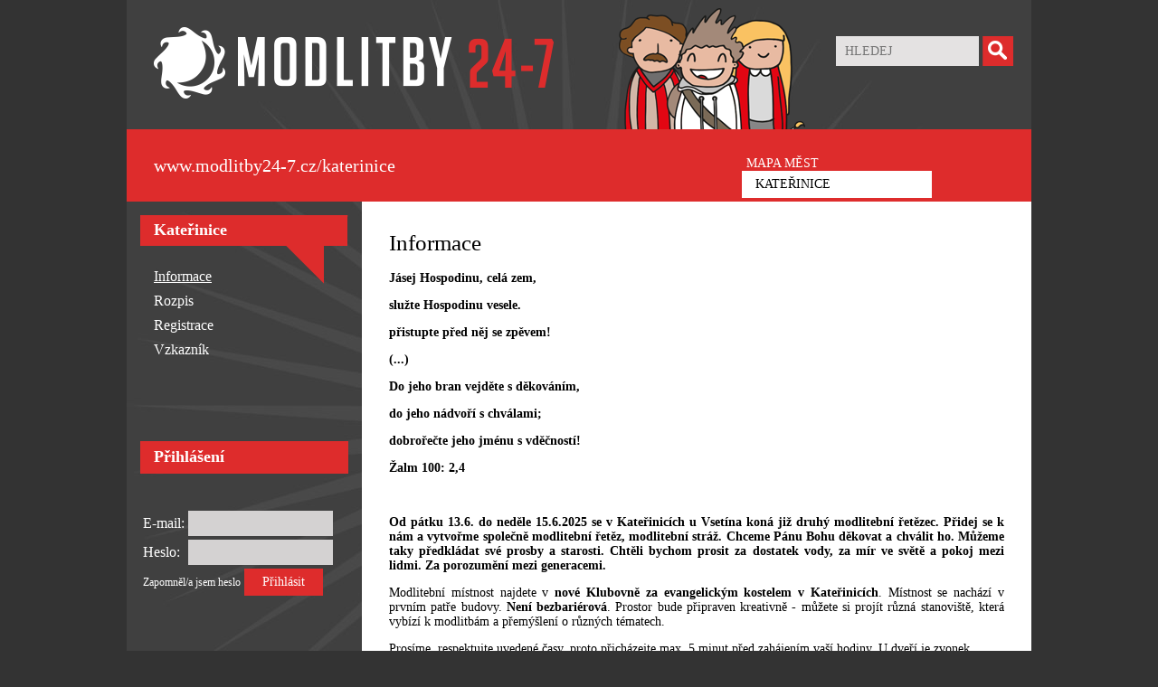

--- FILE ---
content_type: text/html
request_url: https://www.modlitby24-7.cz/katerinice
body_size: 3796
content:
<!doctype html>
<html>
<head>
	<title>Informace: Kateřinice</title>
	<meta http-equiv="Content-Language" content="cs"/>
	<meta http-equiv="Content-Type" content="text/html; charset=utf-8"/>
	<meta name='keywords' content='' />
	<meta name='description' content='' />
	<meta http-equiv="X-UA-Compatible" content="IE=edge,chrome=1">
	<meta name='robots' content='index, all' />
	<meta http-equiv='imagetoolbar' content='no' />
	<meta http-equiv='cache-control' content='no-cache' />
    <meta name='author' content='Radek Boszczyk, biteit.cz' />
	<meta name='copyright' content='Radek Boszczyk, biteit.cz' />
	<link rel="shortcut icon" href="https://www.modlitby24-7.cz/images/web/favicon.ico" type="image/x-icon" />
    <link rel="stylesheet" type="text/css" media="all" href="https://www.modlitby24-7.cz/css/new.css?v=1621590151"/>
	<link rel="stylesheet" type="text/css" media="all" href="https://www.modlitby24-7.cz/js/css/slimbox2.css"/>
	<link href='http://fonts.googleapis.com/css?family=Macondo+Swash+Caps' rel='stylesheet' type='text/css' />
	<!--[if lte IE 6]><link rel="stylesheet" type="text/css" href="https://www.modlitby24-7.cz/css/ie6.css" media="screen" /><![endif]-->
	<!--[if IE 7]><link rel="stylesheet" type="text/css" href="https://www.modlitby24-7.cz/css/ie7.css" media="screen" />
	<noscript><link rel="stylesheet" type="text/css" media="all" href="https://www.modlitby24-7.cz/css/noscriptie7.css" /></noscript><![endif]-->
	<style type="text/css">#menuhoriz li { behavior: url("https://www.modlitby24-7.cz/css/menu.htc") }</style>
    <script type="text/javascript" src="https://ajax.googleapis.com/ajax/libs/jquery/1.7.2/jquery.min.js"></script>
    <script type="text/javascript" src="https://www.modlitby24-7.cz/js/jq_ext.js"></script>

	<script type="text/javascript" src="https://www.modlitby24-7.cz/js/page.js?v1707287058"></script>
	<script type="text/javascript" src="https://www.modlitby24-7.cz/js/slimbox2.js"></script>

	<style>
		
	</style></head>
<body>
<script>
  (function(i,s,o,g,r,a,m){i['GoogleAnalyticsObject']=r;i[r]=i[r]||function(){
  (i[r].q=i[r].q||[]).push(arguments)},i[r].l=1*new Date();a=s.createElement(o),
  m=s.getElementsByTagName(o)[0];a.async=1;a.src=g;m.parentNode.insertBefore(a,m)
  })(window,document,'script','//www.google-analytics.com/analytics.js','ga');

  ga('create', 'UA-52065995-1', 'auto');
  ga('send', 'pageview');

</script>
<script>
  (function(i,s,o,g,r,a,m){i['GoogleAnalyticsObject']=r;i[r]=i[r]||function(){
  (i[r].q=i[r].q||[]).push(arguments)},i[r].l=1*new Date();a=s.createElement(o),
  m=s.getElementsByTagName(o)[0];a.async=1;a.src=g;m.parentNode.insertBefore(a,m)
  })(window,document,'script','//www.google-analytics.com/analytics.js','ga');

  ga('create', 'UA-51216626-1', 'auto');
  ga('send', 'pageview');
</script>
<script>(function(d, s, id) {
  var js, fjs = d.getElementsByTagName(s)[0];
  if (d.getElementById(id)) return;
  js = d.createElement(s); js.id = id;
  js.src = "//connect.facebook.net/cs_CZ/all.js#xfbml=1&appId=570982042999837";
  fjs.parentNode.insertBefore(js, fjs);
}(document, 'script', 'facebook-jssdk'));</script>
	<input type="hidden" value="77" id="cityId" />    <div id="main">
        <div id="header">
            <a href="https://www.modlitby24-7.cz/">
                <img src="https://www.modlitby24-7.cz/images/web_new/logo.png" alt="Modlitby 24/7" id="logo">
            </a>
            <div id="lidi"></div>
            <div id="search">
                <form method="post">
                    <input type="text" name="search" placeholder="HLEDEJ">
                    <input type="submit" value="">
                </form>
            </div>
        </div>
        <div id="menu" class="spec">
        	<ul>
       		<li>www.modlitby24-7.cz/katerinice</li>       		</ul>
       		<div id="citySelect">
       			<a href="http://www.modlitby24-7.cz/mistnosti">MAPA MĚST</a>
       			<div class="select">
       				<ul>
	       				<li><a href="https://www.modlitby24-7.cz/albrechtice">Albrechtice</a></li><li><a href="https://www.modlitby24-7.cz/bohumilice">Bohumilice</a></li><li><a href="https://www.modlitby24-7.cz/bohumin">Bohumín</a></li><li><a href="https://www.modlitby24-7.cz/brno">Brno</a></li><li><a href="https://www.modlitby24-7.cz/bruntal">Bruntál</a></li><li><a href="https://www.modlitby24-7.cz/breclav">Břeclav</a></li><li><a href="https://www.modlitby24-7.cz/cernosice">Černošice</a></li><li><a href="https://www.modlitby24-7.cz/ceskatrebova">Česká Třebová</a></li><li><a href="https://www.modlitby24-7.cz/ceskytesin">Český Těšín</a></li><li><a href="https://www.modlitby24-7.cz/dobruska">Dobruška</a></li><li><a href="https://www.modlitby24-7.cz/frydlantno">Frýdlant nad Ostravicí</a></li><li><a href="https://www.modlitby24-7.cz/guty">Guty</a></li><li><a href="https://www.modlitby24-7.cz/havirov">Havířov</a></li><li><a href="https://www.modlitby24-7.cz/havlickuv-brod">Havlíčkův Brod</a></li><li><a href="https://www.modlitby24-7.cz/horni-pocernice">Horní Počernice</a></li><li><a href="https://www.modlitby24-7.cz/hradec-kralove">Hradec Králové</a></li><li><a href="https://www.modlitby24-7.cz/hradek">Hrádek</a></li><li><a href="https://www.modlitby24-7.cz/chvaly">Chvaly</a></li><li><a href="https://www.modlitby24-7.cz/javornik">Javorník nad Veličkou</a></li><li><a href="https://www.modlitby24-7.cz/jesenik">Jeseník</a></li><li><a href="https://www.modlitby24-7.cz/jizni-morava">Jižní Morava</a></li><li><a href="https://www.modlitby24-7.cz/karvina">Karviná</a></li><li><a href="https://www.modlitby24-7.cz/kladno">Kladno</a></li><li><a href="https://www.modlitby24-7.cz/klobouky">Klobouky</a></li><li><a href="https://www.modlitby24-7.cz/kromeriz">Kroměříž</a></li><li><a href="https://www.modlitby24-7.cz/kutna-hora">Kutná Hora</a></li><li><a href="https://www.modlitby24-7.cz/liberec">Liberec</a></li><li><a href="https://www.modlitby24-7.cz/litomerice">Litoměřice</a></li><li><a href="https://www.modlitby24-7.cz/malenovice">Malenovice</a></li><li><a href="https://www.modlitby24-7.cz/milevsko">Milevsko</a></li><li><a href="https://www.modlitby24-7.cz/mnisek-pod-brdy">Mníšek pod Brdy</a></li><li><a href="https://www.modlitby24-7.cz/modlitby-za-cr">Modlitby za ČR</a></li><li><a href="https://www.modlitby24-7.cz/nachod">Náchod</a></li><li><a href="https://www.modlitby24-7.cz/navsi">Návsí</a></li><li><a href="https://www.modlitby24-7.cz/nebory">Nebory</a></li><li><a href="https://www.modlitby24-7.cz/oldrichovice">Oldřichovice</a></li><li><a href="https://www.modlitby24-7.cz/olomouc">Olomouc</a></li><li><a href="https://www.modlitby24-7.cz/online-retezec-cr">Online řetězec ČR</a></li><li><a href="https://www.modlitby24-7.cz/opava">Opava</a></li><li><a href="https://www.modlitby24-7.cz/orlova">Orlová</a></li><li><a href="https://www.modlitby24-7.cz/ostrava">Ostrava</a></li><li><a href="https://www.modlitby24-7.cz/pisek">Písek</a></li><li><a href="https://www.modlitby24-7.cz/pisek-elim">Písek Elim</a></li><li><a href="https://www.modlitby24-7.cz/plzen">Plzeň</a></li><li><a href="https://www.modlitby24-7.cz/praha">Praha</a></li><li><a href="https://www.modlitby24-7.cz/praha-dejvice">Praha - Dejvice</a></li><li><a href="https://www.modlitby24-7.cz/praha-vinohrady">Praha - Vinohrady</a></li><li><a href="https://www.modlitby24-7.cz/prerov">Přerov</a></li><li><a href="https://www.modlitby24-7.cz/sarah">Sarah</a></li><li><a href="https://www.modlitby24-7.cz/svet">svet</a></li><li><a href="https://www.modlitby24-7.cz/sumperk">Šumperk</a></li><li><a href="https://www.modlitby24-7.cz/tabor">Tábor</a></li><li><a href="https://www.modlitby24-7.cz/terlicko">Těrlicko</a></li><li><a href="https://www.modlitby24-7.cz/trutnov">Trutnov</a></li><li><a href="https://www.modlitby24-7.cz/tranovice">Třanovice</a></li><li><a href="https://www.modlitby24-7.cz/trebic">Třebíč</a></li><li><a href="https://www.modlitby24-7.cz/trinec">Třinec</a></li><li><a href="https://www.modlitby24-7.cz/ukrajina">Ukrajina</a></li><li><a href="https://www.modlitby24-7.cz/usti-nad-labem">Ústí nad Labem</a></li><li><a href="https://www.modlitby24-7.cz/velka-bites">Velká Bíteš</a></li><li><a href="https://www.modlitby24-7.cz/vlasim">Vlašim</a></li><li><a href="https://www.modlitby24-7.cz/vsetin">Vsetín</a></li><li><a href="https://www.modlitby24-7.cz/vysokemyto">Vysoké Mýto</a></li>       				</ul>
       				<span>Kateřinice</span>
       			</div>
       		</div>
        </div>
        <div id="inside">
			<div id="sidebar" class="dark">
				<div class="bublina">
					<h2>Kateřinice</h2>	            	<ul>
					    
                <li><a href="https://www.modlitby24-7.cz/katerinice/info" class="topmenu">Informace</a></li>
                <li><a href="https://www.modlitby24-7.cz/katerinice/rozpis">Rozpis</a></li>
                <li><a href="https://www.modlitby24-7.cz/katerinice/registrace">Registrace</a></li>
                <li><a href="https://www.modlitby24-7.cz/katerinice/vzkaznik">Vzkazník</a></li>
	            	</ul>
        		</div>
        		<div>
        			<h2 class="bezzob">Přihlášení</h2>

    									<br>
						<form action="" method="post">
						<table>
							<tr>
								<td>E-mail:</td>
								<td> <input type="text" name="loginEmail" /></td>
							</tr>
							<tr>
								<td>Heslo:</td>
								<td> <input type="password" name="loginPass" /></td>
							</tr>
							<tr>
								<td colspan="2">
									<a href="https://www.modlitby24-7.cz/katerinice?go=zapomenute_heslo" class="zapomenute-heslo">Zapomněl/a jsem heslo</a>
									<input type="submit" value="Přihlásit" name="loginBut" />
								</td>
							</tr>
	                        <tr>
	                            <td style="text-align: center;" colspan="2"></td>
	                        </tr>
						</table>
						</form>
										</div>
            </div>
            <div id="left">
                <div id="contents" class="minpad">
                    <h1>Informace</h1><p><strong>Jásej Hospodinu, celá zem,</strong></p>
<p><strong>služte Hospodinu vesele.</strong></p>
<p><strong>přistupte před něj se zpěvem! </strong></p>
<p><strong>(...)</strong></p>
<p><strong>Do jeho bran vejděte s děkováním, </strong></p>
<p><strong>do jeho nádvoří s chválami;</strong></p>
<p><strong>dobrořečte jeho jménu s vděčností!</strong></p>
<p><strong>Žalm 100: 2,4</strong></p>
<p><strong><br /></strong></p>
<p><strong>Od pátku 13.6. do neděle 15.6.2025 se v Kateřinicích u Vsetína koná již druhý modlitební řetězec. Přidej se k nám a vytvořme společně modlitební řetěz, modlitební stráž. Chceme Pánu Bohu děkovat a chválit ho. Můžeme taky předkládat své prosby a starosti. Chtěli bychom prosit za dostatek vody, za mír ve světě a pokoj mezi lidmi. Za porozumění mezi generacemi. </strong></p>
<p>Modlitební místnost najdete v <strong>nové Klubovně za evangelickým kostelem v Kateřinicích</strong>. Místnost se nachází v prvním patře budovy. <strong>Není bezbariérová</strong>. Prostor bude připraven kreativně - můžete si projít různá stanoviště, která vybízí k modlitbám a přemýšlení o různých tématech.</p>
<p>Prosíme, respektujte uvedené časy, proto přicházejte max. 5 minut před zahájením vaší hodiny. U dveří je zvonek.</p>
<p>Přejeme vám, abyste se dokázali ztišit a naslouchat Božímu hlasu.</p>
                </div>
                <div id="filler"></div>
            </div>

            <div class="clear"></div>
        </div>
    </div>
    <div id="footer" class="offsite">
        <div id="fleft">
        	Vaše dotazy směřujte na e-mail: <span class="mail283314"><a href="mailto:evaulicnikova~!!~email.cz">evaulicnikova~!!~email.cz</a></span>
            <script type="text/javascript"> $(function(){ $(".mail283314").html( $(".mail283314").html().replace(/~!!~/g,"@") ); }); </script>
        <br>            &copy; Copyright - <a href="http://www.modlitby24-7.cz">modlitby24-7.cz</a><br>
            Web system by <a href="http://www.biteit.cz?utm_source=clients&amp;utm_medium=footer&amp;utm_campaign=www.modlitby24-7.cz" target="_blank" title="biteit.cz - tvorba webových stránek, systémů, prezentací a Android aplikací">biteit.cz</a><br>
            Design by Grafické studio <a href="http://www.ephrajim.com" target="_blank">Ephrajim.com</a>
        </div>
        <div id="fright">
            <ul>
                
                <li><a href="https://www.modlitby24-7.cz/katerinice/info" class="topmenu">Informace</a></li>
                <li><a href="https://www.modlitby24-7.cz/katerinice/rozpis">Rozpis</a></li>
                <li><a href="https://www.modlitby24-7.cz/katerinice/registrace">Registrace</a></li>
                <li><a href="https://www.modlitby24-7.cz/katerinice/vzkaznik">Vzkazník</a></li>            </ul>
            <div id="fb">
                <div class="fb-like" data-href="https://www.facebook.com/modlitby247" data-layout="button_count" data-action="like" data-show-faces="true"></div>
            </div>
        </div>
        <div class="clear"></div>
    </div>
</body>
</html>




--- FILE ---
content_type: text/css
request_url: https://www.modlitby24-7.cz/css/new.css?v=1621590151
body_size: 3184
content:
body, html{
    height: 100%;
    margin: 0px;
    padding: 0px;
    font-family: Tahoma;
}

a img{
    border :0px;
}

input, textarea{
    font-family: Tahoma;
}

body{
    background-color: #333;
}

#main{
    width: 1000px;
    margin: 0 auto;
    min-height: 100%;
    background: url('../images/web_new/bg.jpg') top center no-repeat #404040;
}

#header{
    height: 143px;
    width: 100%;
    position: relative;
}

#logo{
    position: absolute;
    left: 30px;
    top: 30px;
}

#lidi{
    position: absolute;
    top: 9px;
    right: 250px;
    background: url('../images/web_new/lidi.png') no-repeat;
    width: 206px;
    height: 134px;
}

#menu a{
    color: #fff;
    text-decoration: none;
    padding: 0px 5px;
}
#menu a:hover{
    text-decoration: underline;   
}

#menu{
    height: 80px;
    background-color: #de2c2c;
    position: relative;
}

#menu ul{
    padding: 0px 0 0 30px;
    margin: 0px;
    list-style: none;
    line-height: 90px;
}

#menu ul li a{
    text-decoration: none;
    color: #fff;
    font-size: 18px;
    text-transform: uppercase;
}
#menu ul li{
    text-decoration: none;
    color: #fff;
    font-size: 18px;    
}
#menu.spec ul li{
    font-size: 20px;
}
#menu.spec ul{
    line-height: 80px;
}

#menu ul li a:hover,#menu ul li a.topmenu{
    color: #000;
}

#menu ul li span.separator{
    display: inline-block;
    width: 30px;
    text-align: center;
}

#menu > ul > li {
    display: inline-block;
    position: relative;
}

#menu > ul > li > ul{
    display: none;
}
#menu > ul > li:hover > ul{
    display: block;
}

#menu ul ul{
    position: absolute;
    top: 81px;
    left: -15px;
    line-height: 100%;
    z-index: 10;
    margin: 0px;
    background-color: #de2c2c;
    padding: 0px;
    z-index: 10;
}

#menu ul ul a{
    text-transform: none;
    font-size: 14px;
    display: block;
    width: 130px;
    padding: 5px 0px 5px 10px;
    color: #fff;
}
#menu ul ul a.topmenu{
    color: #fff;
}
#menu ul ul a:hover, #menu ul ul a.topmenu:hover{
    background-color: #404040;
    color: #fff;
}

#menu ul ul li{
    
}

#menu ul li img{
    vertical-align: middle;
    position: relative;
    top: -3px;
}

#inside{
    width: 100%;
}

#left{
    float: left;
    width: 740px;
}
#contents{
    text-align: justify;
    background-color: #fff;
    padding: 15px 50px;
    min-height: 600px;
    
}
#contents.minpad{
    padding: 15px 30px 50px;
}

#contents a{
    color: #de2c2c;
    text-decoration: none;
}
#contents a:hover{
    text-decoration: underline;
}

#sidebar{
    width: 230px;
    float: left;
    padding: 15px;
}

.clear{
    clear: both;
}
.click{
    cursor: pointer;
}
#search{
    position: absolute;
    right: 20px;
    top: 40px;
}

#search input[type="text"]{
    width: 138px;
    height: 29px;
    padding: 2px 10px;
    border: 0px;
    background-color: #e4e2e2;
    font-size: 14px;
    vertical-align: middle;
}
#search input[type="submit"]{
    border: 0px;
    width: 34px;
    height: 33px;
    background: url('../images/web_new/search.png');
    vertical-align: middle;
    padding: 0px;
}


#footer{
    padding: 15px 40px 0 40px;
    color: #fff;
    font-size: 10px;
    width: 920px;
    margin: 0 auto;
    height: 71px;
    background-color: #000;
}

#footer a{
    color: #fff;
    text-decoration: none;
}
#footer a:hover,#footer a.topmenu{
    text-decoration: underline;
}

#footer #fleft{
    float: left;
}
#footer #fright{
    float: right;
}

#footer ul{
    padding: 0px;
    margin: 0px;
    list-style: none;
}
#footer ul li{
    display: inline-block;
    
}

#footer ul li span.separator{
    width: 15px;
    text-align: center;
    display: inline-block;
}
#footer ul li a{
    text-transform: uppercase;
}


#contents{
    font-size: 14px;
}
h1{
    text-align: left;
    font-size: 25px;
    font-weight: normal;
    margin: 0px 0x 10px 0;
}

#sidebar-menu{
    background: url('../images/web_new/bublina.png') no-repeat top center;
    width: 100%;
    min-height: 200px;
}
#sidebar-menu.blog{
    background: url('../images/web_new/blog.png') no-repeat top center;
    min-height: 500px;
    padding-top: 103px;
}
#sidebar-menu.blog > a{
    display: block;
    text-align: right;
    color: #dd2c2c;
    text-decoration: underline;
    font-size: 14px;
    margin-right: 14px;
}
#sidebar-menu.blog > a:hover{
    text-decoration: none;
}

#sidebar .bublina{
    background: url('../images/web_new/bublina.png') no-repeat top center;
    width: 100%;
    min-height: 200px;
    margin-bottom: 50px;
}
#sidebar .bublina h2{
    color: #fff;
    margin-bottom: 20px;
    padding: 7px 15px;
}

#sidebar h2.bezzob{
    background-color: #de2c2c;
    padding: 8px 15px;
}

#sidebar h2{
    width: 200px;
    height: 20px;
    padding: 2px 15px;
    line-height: 18px;
    
    font-size: 18px;   
    margin: 0px 0 20px;
}
#sidebar h2 a{
    color: #fff;
    text-decoration: none;
}
#sidebar a.topmenu{
    /*text-decoration: underline;*/
    color: #de2c2c;
}
#submenu{
    list-style: none;
    margin: 0px;
    padding: 0 0 0 15px;
}
#submenu li{
    padding-bottom: 5px;
}
#submenu li a{
    color: #fff;
    text-decoration: none;
    font-size: 15px;
}
#submenu li a:hover{
    /*text-decoration: underline;*/
    
}


#contents.full{
    width: 900px;
}
#sidebar.hidden{
    display: none;
}

#mapa_wrapper{
    position: relative;
    margin: 0 auto;
    width: 910px;
}

#mapa_wrapper .marker{
    position: absolute;
    z-index: 5;
    text-align: left;
    font-size: 15px;
    padding: 8px;
    
    
}
#mapa_wrapper .marker span{
    display: none;
    vertical-align: middle;
    float: left;
    line-height: 17px;
    padding-right: 10px;
    text-shadow: 0px 0px 2px #000;
}
#mapa_wrapper .marker.high span{
    line-height: 40px;
}
#mapa_wrapper a{
    color: #fff;   
}
#mapa_wrapper .marker:hover{
    /*background-color: rgba(0,0,0,0.75);*/
    z-index: 10;
}
#mapa_wrapper .marker:hover span{
    display: inline-block;
    
}

#mapa{
    overflow: hidden;
}


#cityList{
    width: 95%;
    margin: 30px auto;
}
#cityList td{
    vertical-align: top;
    width: 20%;
    font-size: 16px;
}

#slideshow .slide-main{
    width: 640px;
    max-height: 380px;
    overflow: hidden; 
    margin-bottom: 15px;
}
#slideshow{
    padding-top: 30px;
}
#slideshow .slide-small{
    float: left;
    width: 206px;
    height: 120px;
    overflow: hidden;
    margin-right: 10px;
    position: relative;
}
#slideshow .slide-small.last{
    margin-right: 0px;
}

#slideshow .slide-small a, #slideshow .slide-small .click{
	display: block;
	position: absolute;
    max-width: 100%;
}

#slideshow .slide-small a img{
    max-width: 100%;
}

.blog-entry{
    position: relative;
}


.blog-entry .image{
    float: left;
    width: 180px;
    height: 110px;
    overflow: hidden;
    margin-right: 10px;
}

.blog-entry .date{
    position: absolute;
    right: 0px;
    top: 0px;
}

.blog-entry .text{
    text-align: justify;
}

#blog #blogMainImg{
    margin: -15px 0 0 -50px;
}

#sidebar #blog-vypis{
    padding-top: -5px;
}

#sidebar #blog-vypis .entry h4{
    font-size: 14px;
    color: #fff;
    margin: 0px 0px 10px 0;
}

#sidebar #blog-vypis .entry h4 a{
    color: #fff;
    text-decoration: none;
}

#sidebar #blog-vypis .entry{
    color: #fff;
    font-size: 14px;
    margin-top: 35px;
}

#sidebar #blog-vypis .entry .date{
    float: right;
    color: #de2c2c;
    font-size: 13px;
    margin-top: 5px;
}
/*
#filler{
    margin-top: 15px;
    height: 100px;
    background-color: #fff;
}
*/
h3{
    font-size: 15px;
    width: 550px;
}

input[type="text"], textarea, input[type="password"]{
    width: 138px;
    padding: 5px 10px;
    border: 1px solid #d4d2d2;
    background-color: #d4d2d2;
    font-size: 14px;
    vertical-align: middle;
}

#contact-form textarea{
    width: 400px;
    height: 100px;
    resize: none;
}

#contact-form.podpora textarea{
    width: 300px;
    height: 60px;
}
#contact-form.podpora table tr td:first-child{
    width: 300px;
}
input[type=submit],input[type=button]{
    padding: 7px 20px;
    font-size: 14px;
    color: #fff;
    background-color: #de2c2c;    
    border: 0px;
    cursor: pointer;
}

#mapa-obrazek{
    width: 944px;
    height: 590px;
    background: url('../images/web_new/mapa.png');
    opacity: 1;
    position: relative;
    top: -30px;
    left: -15px;
}

#mapa-legenda{
    background-color: #333;
    border: 1px dotted #fff;
    position: absolute;
    top: 0px;
    right: 0px;
    padding: 5px;
    color: #fff;
    font-size: 16px;
}
#mapa-legenda td{
    height: 35px;
}
#mapa-legenda .center{
    text-align: center;
    padding-right: 10px;
}

#cityList a{
    color: #000;
}
#cityList a:hover{
    color: #de2c2c;
}   

#fb{
    text-align: right;
    margin-top: 10px;
}

#footer ul ul{
    display: none;
}





/* rozpis 24 */
.hour_static {text-align:center;
                width: 78px; font-size: 12px; line-height:20px;
                padding-top: 5px; font-weight: bold; 
                height: 45px; margin: 1px 1px 1px 1px; 
                border: 1px solid #333;
            }

.hour_static2 {text-align:center;
                width: 78px; font-size: 11px; line-height:25px; 
                height: 50px; margin: 1px 1px 1px 1px; 
                border: 1px solid #333;
            }

.hour_opened {text-align:center;display: block; 
        width: 78px; font-size: 11px; line-height:50px; 
        border: 1px solid #eee;
        }

#frameWeek a.nowPraying {-moz-box-shadow: inset 0 0 0px 3px #de2c2c;
                    -webkit-box-shadow: inset 0 0 0px 3px #de2c2c;
                    box-shadow: inset 0 0 0px 3px #de2c2c; }

.hour_closed_div {text-align:center; 
        width: 78px; font-size: 11px; line-height:50px; 
        height: 50px; margin: 1px 1px 1px 1px;
        text-wrap: wrap; 
        border: 1px solid #CC9; max-width: 78px;
        overflow: hidden;
        }
        
.hour_closed {text-align:center;
        width: 72px; font-size: 11px; 
         max-width: 72px;
        
        position: relative; text-wrap: wrap;
        #position: absolute; #top: 50%;display: table-cell; vertical-align: middle;
        }
        
.hour_wrap { display: table; position: relative; overflow: hidden; height: 52px;  margin: 1px 1px 1px 1px; max-height: 52px;
            max-width: 80px; width: 80px; 
            }
.inner_wrap {#position: relative; #top: -50%; max-height: 30px; max-width: 70px;
                width: 70px; margin: 0 auto;
             
            }       


.room_free { background: transparent url(../images/web/door_open.gif) no-repeat; width: 10px; height: 10px; position: absolute; top: 0px; right: 0px;}
.room_closed { background: transparent url(../images/web/door_closed.gif) no-repeat; width: 10px; height: 10px; position: absolute; top: 0px; right: 0px;}

.frameDay { float: left; }
.frameDay div {word-wrap: break-word;}
#frameHours {float: left; }
#frameWeek {text-decoration: none}
#frameWeek a {text-decoration: none}

.week_link {
    display: block; float: left;
    border: 1px solid black;
    height: 25px;
    margin: 2px;
    padding: 3px;
    line-height: 25px;
}


.week_link.active {
     text-decoration: underline;
}

.clr { clear: both; }

#registration td {border: 0px;}
#login td {border: 0px;}

.click {cursor: pointer;}

#resBox{
    padding: 10px 15px 10px 15px;
    width: 370px;
    border: 2px solid black;
    text-align: center;
    min-height: 70px;
    position: absolute;
    display: none;
    z-index: 100;
    background-color: #333;
    color: #fff;
    }
    
#resBoxForm td{ border: 0px; }

#unresBox{
    padding: 10px 15px 10px 15px;
    width: 200px;
    border: 2px solid black;
    text-align: center;
    min-height: 70px;
    position: absolute;
    display: none;
    z-index: 100;
    color: #fff;
    background-color: #333;
    }

#frameWeek{
    color: #fff;
}
#frameWeek a{

}
#frameWeek a:hover {
    text-decoration: none;
}
.hour_opened {background-color: #ccc;}
.hour_opened:hover {background-color: #999;}
.hour_static {color: #fff;  background-color:  #333;}
.hour_static2  {background-color: #333; }
#contents .hour_closed {background-color:  #555555;  color: #fff;} 
#contents .hour_closed.online {background-color: #4a6088;  color: #fff;}
.hour_closed_div {background-color:  #555555;  color: #fff; }

.week_link:hover {background-color: #555555;  color: #fff;}

    
.noborder td {border: 0px}

.fotowrap { float: left; margin: 2px; overflow: hidden; height: 130px; width: 150px; text-align: center; border: 1px solid black; }
.fotowrap:hover { border: 1px solid #ccc; }


#sidebar.dark{
    color: #fff;
}
#sidebar.dark a{
    color: #fff;
}

#sidebar a{
    color: #000;
    text-decoration: none;
    line-height: 170%;
}
#sidebar a:hover,#sidebar a.topmenu{
    text-decoration: underline;
}




#sidebar ul{
    padding: 0 0 0 15px;
    margin: 0px;
    list-style: none;
}

#citySelect{
    position: absolute;
    right: 20px;
    top: 30px;
    color: #fff;
    text-transform: uppercase;
    font-size: 14px;
    width: 300px;
}
select{
    border: 0px;
    padding: 5px 15px;
    font-family: Tahoma;    
    margin: 0px;
    background-color: #d4d2d2;
}
#citySelect select{
    border: 0px;
    padding: 5px 15px;
    text-transform: uppercase;
    font-family: Tahoma;
    background-color: #fff;
}

#citySelect .select span{
    color: #000;
}
#citySelect .select{
    border: 0px;
    padding: 7px 15px;
    text-transform: uppercase;
    font-family: Tahoma;
    background-color: #fff;
    display: inline-block;
    width: 180px;
    position: relative;
    cursor: pointer;
}

#citySelect .select > ul{
    display: none;
    padding: 0px;
    margin: 0px;
    position: absolute;
    left: 0px;
    top: 31px;
    width: 208px;
    max-height: 300px;
    overflow: auto;
    font-size: 14px;
    line-height: 20px;
    background-color: #fff;
    border-width: 0px 1px 1px 1px;
    border-style: solid;
    border-color: #aaa;
    
}

#citySelect .select > ul a{
    color: #000;
    display: block;
    font-size: 14px;
    padding: 5px 0px 5px 15px;
    font-weight: normal;
    border: 1px solid #ddd;
    border-width: 1px 0 0 0;

}
#citySelect .select > ul a:hover{
    text-decoration: none;
    background-color: #ccc;
}

#insertMsgBox textarea{
    width: 450px;
}


#footer.offsite li:not(:last-child){
    border-right: 1px solid #fff;
    margin-right: 3px;
    padding-right: 7px;    
}

.ClearBoth{
    clear:both;
}
a.zapomenute-heslo{
    font-size: 12px;
}

.pagination{
    list-style: none;
    padding: 0px;
    margin: 20px 0px 0px 0px;
}
.pagination li {display: inline-block; margin: 2px;}
.pagination span,.pagination a{
    padding: 8px 22px;
    font-size: 17px;
}
#contents .pagination li a{
    background-color: #666;
    text-decoration: none;
}
#contents .pagination li a:hover{
    background-color: #888;
}
.pagination li span{
    background-color: #eee;
}

#fb-main-share{
    position: absolute;
    bottom: 14px;
    left: 783px;
}
#fb-main-share .link{
    margin-top: 10px;
}
#fb-main-share .link, #fb-main-share a{
    color: #fff;
    font-size: 14px;
}


iframe{
    border: none;
}

--- FILE ---
content_type: application/javascript
request_url: https://www.modlitby24-7.cz/js/page.js?v1707287058
body_size: 2348
content:
var menuListOn = false;
$(function () {
    $('span.safemail').each(function () {
        $(this).html($(this).html().replace('[xyz#', '@').replace('[xyz#', '@'));
    })


    if ($('#spamcheck').length > 0) {
        $('#antispam').css('display', 'none');
        $('#spamcheck').val('7');
    }

    $('.onlyNumbers').allowNumbers();

    $('#citySelect .select').click(function () {
        $('#citySelect .select > ul').slideDown(300, function () {
            menuListOn = true;
        });
    });

    $(document).mouseup(function () {
        if (menuListOn) {
            $('#citySelect .select > ul').slideUp(300, function () {
                menuListOn = false;
            });
        }
    })

});

function positionSlideshowThumbnailImage(e) {
    var pw = $(e).parent().parent().width();
    var mw = $(e).parent().outerWidth();
    var ph = $(e).parent().parent().height();
    var mh = $(e).parent().outerHeight();
    console.log('pw ' + pw + ', mw ' + mw);
    $(e).parent().css('left', (pw - mw) / 2);
    $(e).parent().css('top', (ph - mh) / 2);
}

function addMsg() {
    if ($('#spamcheck').val() == '7') {
        if (checkEmail($('#email').val())) {
            if ($('#text').val() != '') {
                return true;
            } else {
                alert('Vložte prosím nějaký vzkaz!');
                return false;
            }
        } else {
            alert('Vložte prosím platný email!');
            return false;
        }
    } else {
        return false;
    }
}

function checkReg() {

    var names = new Array("name", "email", "pass", "phone", "pass_check");
    var err = 0;
    for (var i = 0; i < names.length; i++) {
        if ($('#' + names[i]).val() == '') {
            $('#' + names[i]).css('background-color', '#AA2222');
            err = 1;
        } else {
            $('#' + names[i]).css('background-color', '');
        }
    }

    if (err == 0) {
        if (checkEmail($('#email').val())) {
            if ($('#pass').val() == $('#pass_check').val()) {
                return true;
            } else {
                alert('Políčko "Heslo - kontrola" musí být stejné, jako políčko "Heslo"');
                return false;
            }
        } else {
            alert('Zadejte prosím platný email!');
            $('#email').val('');
            return false;
        }
    } else {
        alert('Prosím vyplňte všechna povinná políčka!');
        return false;
    }
}

function checkRes() {
    var names = new Array("name", "phone");
    var err = 0;
    for (var i = 0; i < names.length; i++) {
        if ($('#' + names[i]).val() == '') {
            $('#' + names[i]).css('background-color', '#AA2222');
            err = 1;
        } else {
            $('#' + names[i]).css('background-color', '');
        }
    }

    if (err == 0) {
        return true;
    } else {
        alert('Vyplňte prosím všechna povinná políčka!');
        return false;
    }
}

function checkEmail(email) {
    var filter = /^([a-zA-Z0-9_\.\-])+\@(([a-zA-Z0-9\-])+\.)+([a-zA-Z0-9]{2,4})+$/;
    if (!filter.test(email)) {
        return false;
    }
    return true;
}

function reserve(user) {
    var chain = $('#resChain').val();
    var hour = $('#resHour').val();

    if (chain != 0 && hour != 0) {
        $.post('/admin/ajax/rezervace.php', {
            'reserve': chain,
            'hour': hour,
            'user': user,
            'private': $('#private option:selected').val(),
            online: $('#online option:selected').val(),
        }, function (resp) {
            if (resp == '1') {
                $('#h' + hour).attr('onclick', '')
                    .attr('class', 'hour_closed click' + ($('#online').val() == 1 ? ' online' : ''))
                    .unbind('click')
                    .html('<div class="inner_wrap">' + $('#uName').val().substr(0, 25) + '<div class="room_' + ($('#private option:selected').val() == 0 ? 'closed' : 'free') + '"></div></div>');
                $('#h' + hour).bind('click', function () {
                    showUnresBox(hour, $('#chainId').val());
                });
                $('#resBox').fadeOut(500);
            } else {
                alert("Chyba při rezervaci - " + resp);
            }
        });
    }
}

function reserve_un() {
    if (checkRes()) {
        var chain = $('#resChain').val();
        var hour = $('#resHour').val();

        if (chain != 0 && hour != 0) {
            $.post('/admin/ajax/rezervace.php',
                {
                    'reserve': chain, 'hour': hour, 'name': $('#name').val(), 'phone': $('#phone').val(),
                    'email': $('#email').val(), 'denomination': $('#denomination option:selected').val(),
                    'private': $('#private option:selected').val(), 'cityId': $('#cityId').val(),
					online: $('#online option:selected').val(),
                }, function (resp) {
                    if (resp == '1') {
                        $('#h' + hour).attr('onclick', '')
                            .attr('class', 'hour_closed' + ($('#online').val() == 1 ? ' online' : ''))
                            .html('<div class="inner_wrap">' + $('#name').val().substr(0, 25) + '<div class="room_' + ($('#private option:selected').val() == 0 ? 'closed' : 'free') + '"></div></div>');
                        $('#h' + hour).unbind('click');
                        $('#resBox').fadeOut(500);
                    } else {
                        alert("Chyba při rezervaci - " + resp);
                    }
                });
        }
    }
}

function showUnresBox(hour, chain) {
    $('#resChain').val(chain);
    $('#resHour').val(hour);
    $.post('/admin/ajax/rezervace.php', {'getDate': hour}, function (resp) {
        $('.resDate').text(resp);
        $('#unresBox').css('left', $('#h' + hour).offset().left - $('#unresBox').width() / 2 + $('#h' + hour).width() / 2).css('top', $('#h' + hour).offset().top - $('#unresBox').height()).fadeIn(500);
    });
}

function showResBox(hour, chain) {
    $('#resChain').val(chain);
    $('#resHour').val(hour);
    $.post('/admin/ajax/rezervace.php', {'getDate': hour}, function (resp) {
        $('.resDate').text(resp);
        $('#resBox').css('left', $('#h' + hour).offset().left - $('#resBox').width() / 2 + $('#h' + hour).width() / 2).css('top', $('#h' + hour).offset().top - $('#resBox').height()).fadeIn(500);
    })

}

function showForm() {

    $('#resBoxForm').fadeOut(250, function () {
        $('#resBoxText').fadeIn(250);
    });
}

function hideResBox(show) {
    $('#resBox').fadeOut(250, function () {
        if (show == 1) {
            $('#resBoxText').css('display', 'block');
            $('#resBoxForm').css('display', 'none');
        }
    });
}

function hideUnresBox() {
    $('#unresBox').fadeOut(250);
}

function unRes(user) {
    var chain = $('#resChain').val();
    var hour = $('#resHour').val();

    if (chain != 0 && hour != 0) {
        $.post('/admin/ajax/rezervace.php', {
            'unRes': chain,
            'hour': hour,
            'user': user
        }, function (resp) {
            if (resp == '1') {
                $('#h' + hour).attr('class', 'hour_opened click').text('rezervovat').attr('onclick', '').unbind('click');
                $('#h' + hour).click(function (evt) {
                    showResBox(hour, chain);
                });
                $('#resBox').fadeOut(500);
            } else {
                alert("Chyba při odrezervaci - " + resp);
            }
        });
    }

    hideUnresBox();
}


function changeSlideVideo(v) {
    $('.slide-main').html('<iframe width="640" height="380" src="//www.youtube.com/embed/' + v + '" frameborder="0" allowfullscreen></iframe>');
}

function validateEmail(email) {
    var re = /^(([^<>()[\]\\.,;:\s@\"]+(\.[^<>()[\]\\.,;:\s@\"]+)*)|(\".+\"))@((\[[0-9]{1,3}\.[0-9]{1,3}\.[0-9]{1,3}\.[0-9]{1,3}\])|(([a-zA-Z\-0-9]+\.)+[a-zA-Z]{2,}))$/;
    return re.test(email);
}

function checkForm(fo) {
    var err = false;
    $($(fo).find('.mandatory')).each(function () {
        if (($(this).attr('type') == 'radio' && $('input[name="' + $(this).attr('name') + '"]:checked').val() == undefined) ||
            ($(this).attr('type') == 'checkbox' && $(this).attr('checked') != 'checked') ||
            ($(this).val() == '' || ($(this).hasClass('email') && !validateEmail(this.value)))) {
            $(this).css('border', '1px solid rgba(255,0,0,0.5)');
            $('label[for="' + $(this).attr('id') + '"]').css('color', 'red');
            if (!err)
                $(this).focus();
            err = true;
        } else {
            $(this).css('border', '');
            $('label[for="' + $(this).attr('id') + '"]').css('color', '');
        }

    });
    return !err;
}

function checkFormVstupenky(fo) {
    if (checkForm(fo)) {
        if ($('#chk').val() != 5) {
            alert('Vyplňte správný ověřovací kód (2+3 = ?)');
            return false;
        }

        if (parseInt($('#ticketsNum').val()) > 0)
            return true;

        alert('Vyplňte správný počet vstupenek.');
        return false;


    }
    return false;
}


function changeInputs() {
    $('#contact-form input[type="text"]').each(function () {
        $(this).prop('type', 'hidden');
        $(this).after('<span>' + $(this).val() + '</span>');
    });
    $("#contact-form textarea").each(function () {
        $(this).after('<span>' + $(this).val() + '</span>');
        $(this).after('<input type="hidden" value="' + $(this).val() + '" name="' + $(this).prop('id') + '">');
        $(this).remove();
    });
    $("#contact-form input[type=checkbox]").each(function () {
        $('label[for="' + $(this).prop('id') + '"]').remove();
        $(this).remove();
    });
}



--- FILE ---
content_type: application/javascript
request_url: https://www.modlitby24-7.cz/js/jq_ext.js
body_size: 313
content:
// jQ extensions
jQuery.fn.center = function () {
    this.css("position","absolute");
    this.css("z-index","99");
    this.css("top", ( $(window).height() - this.height() ) / 2+$(window).scrollTop() + "px");
    this.css("left", ( $(window).width() - this.width() ) / 2+$(window).scrollLeft() + "px");
    return this;
}

jQuery.fn.allowNumbers = function () {
    $(this).keypress(function(e){
        var key = window.event ? event.keyCode : event.which;
        if( (key >= 48 && key <= 57) || key == 13 )
            return true;
        return false;
    });
}

jQuery.fn.allowDecimal = function () {
    $(this).keypress(function(e){
        var key = window.event ? event.keyCode : event.which;
        
        if( (key >= 48 && key <= 57) || key == 44 || key == 46 || key == 13 )
            return true;
        return false;
    });    
}

if(! jQuery.isFunction(jQuery.fn.includePoint) )
{
    jQuery.fn.includePoint = function (x,y)
    {
        if(x >= $(this).offset().left && x <= $(this).offset().left + $(this).outerWidth() &&
            y >= $(this).offset().top && y <= $(this).offset().top + $(this).outerHeight() )
            return true;
        return false;
    }
}

--- FILE ---
content_type: text/plain
request_url: https://www.google-analytics.com/j/collect?v=1&_v=j102&a=1883609575&t=pageview&_s=1&dl=https%3A%2F%2Fwww.modlitby24-7.cz%2Fkaterinice&ul=en-us%40posix&dt=Informace%3A%20Kate%C5%99inice&sr=1280x720&vp=1280x720&_u=IEBAAEABAAAAACAAI~&jid=1374817845&gjid=584916743&cid=1009962597.1769196270&tid=UA-52065995-1&_gid=1067390663.1769196270&_r=1&_slc=1&z=47008532
body_size: -451
content:
2,cG-TSY83PED8H